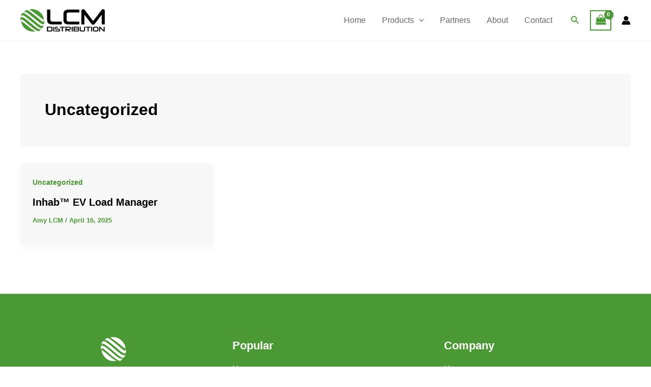

--- FILE ---
content_type: image/svg+xml
request_url: https://lcm-distribution.com/wp-content/uploads/2025/01/logo-footer.svg
body_size: 291
content:
<svg xmlns="http://www.w3.org/2000/svg" width="50.169" height="46.657" viewBox="0 0 50.169 46.657"><g transform="translate(-60.001 -1943.999)"><g transform="translate(60.001 1943.999)"><path d="M31.435,44.9a45.084,45.084,0,0,1-5.973.268,24.179,24.179,0,0,1-23.773-21.4s1.406-.638,16.325,12.07A97.193,97.193,0,0,0,31.435,44.9" transform="translate(0.105 1.489)" fill="#fff"></path><path d="M17.649.9A16.7,16.7,0,0,1,24.523.036C36.323.543,48.292,11.2,47.717,22.9c0,0-.409-.638-16.381-12.774C21.236,2.45,17.649.9,17.649.9" transform="translate(1.105 0.001)" fill="#fff"></path><path d="M44.826,39.306c-4.65.777-12.145-6.433-21.6-14.033C2.424,8.551,3.869,10.743,1.855,15.562c0,0-1.141-6.01,2.1-7.695C7.524,6.017,16.5,12.943,25.774,21.008,39.637,33.067,46.031,37.477,48.032,32.5c0,0,.375,6.2-3.206,6.8" transform="translate(0.103 0.475)" fill="#fff"></path><path d="M48.022,31.109c-4.359,1.69-13.7-7.675-20.933-13.4C10.468,4.573,10.809,3.862,7.649,8.15c0,0,.451-4,3.235-5.975C13.944,0,20.76,6,29.538,12.8c15.8,12.242,17.489,16.918,19.4,10.522,0,0,2.2,6.579-.916,7.786" transform="translate(0.478 0.109)" fill="#fff"></path><path d="M38.065,44.878c-4.213-.071-15.4-8.91-21.837-14.441C1.937,18.167,1.691,18.775,1.465,23.474c0,0-2.906-4.972-.531-7.1,3.79-3.4,13.95,6.179,21.359,12.255,13.776,11.3,17.262,14.413,20.862,10.587,0,0-1.479,5.729-5.09,5.667" transform="translate(-0.001 0.981)" fill="#fff"></path></g></g></svg>

--- FILE ---
content_type: image/svg+xml
request_url: https://lcm-distribution.com/wp-content/uploads/2025/01/logo-2.svg
body_size: 2385
content:
<svg xmlns="http://www.w3.org/2000/svg" xmlns:xlink="http://www.w3.org/1999/xlink" width="165.935" height="44" viewBox="0 0 165.935 44"><defs><clipPath id="a"><rect width="165.935" height="44" fill="none"></rect></clipPath></defs><g clip-path="url(#a)"><path d="M52.261,43.8V34.544h7.326a7.3,7.3,0,0,1,1.716.17,2.466,2.466,0,0,1,1.093.543,2.042,2.042,0,0,1,.576.983,5.594,5.594,0,0,1,.169,1.479v2.9a5.582,5.582,0,0,1-.169,1.486,2.051,2.051,0,0,1-.576.977,2.465,2.465,0,0,1-1.093.542,7.242,7.242,0,0,1-1.716.17Zm8.818-5.983A2.9,2.9,0,0,0,61,37.1a.92.92,0,0,0-.257-.462,1.093,1.093,0,0,0-.482-.244,3.253,3.253,0,0,0-.76-.074H54.323v5.711h5.182a3.244,3.244,0,0,0,.719-.068,1.073,1.073,0,0,0,.489-.237.992.992,0,0,0,.278-.454,2.472,2.472,0,0,0,.088-.72Z" fill="#040504"></path><rect width="2.062" height="9.253" transform="translate(64.688 34.544)" fill="#040504"></rect><path d="M68.107,43.8v-1.75h7.028a1.546,1.546,0,0,0,.8-.156.7.7,0,0,0,.244-.631v-.5a.722.722,0,0,0-.244-.617,1.328,1.328,0,0,0-.787-.183H70.739a4.841,4.841,0,0,1-1.282-.143,1.835,1.835,0,0,1-.807-.434,1.55,1.55,0,0,1-.414-.732,4.129,4.129,0,0,1-.115-1.038v-.462a4.256,4.256,0,0,1,.149-1.207,1.824,1.824,0,0,1,.461-.807,1.861,1.861,0,0,1,.814-.448,4.408,4.408,0,0,1,1.194-.143h2.876v1.751H70.929a1.1,1.1,0,0,0-.7.183.935.935,0,0,0-.224.739v.3a.8.8,0,0,0,.2.617,1.056,1.056,0,0,0,.705.183h4.328a5.678,5.678,0,0,1,1.309.129,2.1,2.1,0,0,1,.875.414,1.6,1.6,0,0,1,.489.732,3.425,3.425,0,0,1,.149,1.072V41.4a3.584,3.584,0,0,1-.149,1.1,1.592,1.592,0,0,1-.489.74,2.159,2.159,0,0,1-.875.42,5.38,5.38,0,0,1-1.309.136Z" fill="#040504"></path><path d="M81.5,43.8V36.321h-3.88V34.543h9.836v1.778h-3.88V43.8Z" fill="#040504"></path><path d="M95.973,43.8,90.56,40.432V43.8H88.511V34.544h7.245a9.8,9.8,0,0,1,1.668.122,2.781,2.781,0,0,1,1.133.435,1.789,1.789,0,0,1,.645.854,3.964,3.964,0,0,1,.2,1.37v.638a3.465,3.465,0,0,1-.217,1.323,1.812,1.812,0,0,1-.671.827,2.973,2.973,0,0,1-1.147.428,9.613,9.613,0,0,1-1.641.122H94.1L99.527,43.8Zm1.37-6.363a1.837,1.837,0,0,0-.081-.6.674.674,0,0,0-.272-.353,1.276,1.276,0,0,0-.529-.163,7.289,7.289,0,0,0-.841-.04H90.56V39.1h5.06a7.07,7.07,0,0,0,.834-.041,1.3,1.3,0,0,0,.53-.163.661.661,0,0,0,.278-.353,1.882,1.882,0,0,0,.081-.61Z" fill="#040504"></path><rect width="2.062" height="9.253" transform="translate(100.857 34.544)" fill="#040504"></rect><path d="M104.533,34.543h7.8a7.069,7.069,0,0,1,1.343.11,2.249,2.249,0,0,1,.9.358,1.481,1.481,0,0,1,.509.652,2.635,2.635,0,0,1,.163.983v.76a1.869,1.869,0,0,1-.285,1.167,1.393,1.393,0,0,1-.719.475,1.705,1.705,0,0,1,.454.169,1.042,1.042,0,0,1,.359.333,1.638,1.638,0,0,1,.231.563,3.782,3.782,0,0,1,.082.861v.814a2.469,2.469,0,0,1-.156.936,1.367,1.367,0,0,1-.5.617,2.384,2.384,0,0,1-.9.346,7.062,7.062,0,0,1-1.343.109h-7.936Zm2.062,1.683v2.13h5.779a1.163,1.163,0,0,0,.746-.177.811.811,0,0,0,.2-.637v-.584a.624.624,0,0,0-.251-.576,1.841,1.841,0,0,0-.9-.156Zm0,3.622v2.266h5.766a1.654,1.654,0,0,0,.834-.156.638.638,0,0,0,.251-.59V40.8a.98.98,0,0,0-.224-.76,1.245,1.245,0,0,0-.793-.19Z" fill="#040504"></path><path d="M120.2,43.8a7.071,7.071,0,0,1-1.695-.17,2.439,2.439,0,0,1-1.085-.542,2.026,2.026,0,0,1-.578-.977,5.577,5.577,0,0,1-.169-1.486V34.543h2.075v6.011a2.388,2.388,0,0,0,.09.712,1.009,1.009,0,0,0,.278.454,1.045,1.045,0,0,0,.507.245,3.862,3.862,0,0,0,.781.067h3.106a3.831,3.831,0,0,0,.78-.067,1.052,1.052,0,0,0,.509-.245,1.015,1.015,0,0,0,.278-.461,2.465,2.465,0,0,0,.088-.719v-6h2.049v6.078a5.577,5.577,0,0,1-.169,1.486,2.032,2.032,0,0,1-.577.977,2.443,2.443,0,0,1-1.086.542,7.139,7.139,0,0,1-1.709.17Z" fill="#040504"></path><path d="M132.1,43.8V36.321h-3.88V34.543h9.836v1.778h-3.88V43.8Z" fill="#040504"></path><rect width="2.062" height="9.253" transform="translate(139.141 34.544)" fill="#040504"></rect><path d="M146.29,43.8a7.076,7.076,0,0,1-1.695-.17,2.454,2.454,0,0,1-1.086-.542,2.043,2.043,0,0,1-.576-.977,5.538,5.538,0,0,1-.17-1.486v-2.9a5.549,5.549,0,0,1,.17-1.479,2.035,2.035,0,0,1,.576-.983,2.454,2.454,0,0,1,1.086-.543,7.128,7.128,0,0,1,1.695-.17H149.8a7.217,7.217,0,0,1,1.71.17,2.45,2.45,0,0,1,1.085.543,2.044,2.044,0,0,1,.577.983,5.594,5.594,0,0,1,.169,1.479v2.9a5.582,5.582,0,0,1-.169,1.486,2.053,2.053,0,0,1-.577.977,2.45,2.45,0,0,1-1.085.542,7.165,7.165,0,0,1-1.71.17Zm4.993-5.983a2.887,2.887,0,0,0-.075-.719.978.978,0,0,0-.251-.461.949.949,0,0,0-.481-.244,3.494,3.494,0,0,0-.753-.068h-3.338a3.718,3.718,0,0,0-.793.068.952.952,0,0,0-.482.244.889.889,0,0,0-.237.461,3.5,3.5,0,0,0-.061.719v2.727a3.68,3.68,0,0,0,.061.739.859.859,0,0,0,.237.462.947.947,0,0,0,.482.23,4.155,4.155,0,0,0,.793.061h3.338a3.9,3.9,0,0,0,.753-.061.858.858,0,0,0,.732-.692,3.034,3.034,0,0,0,.075-.739Z" fill="#040504"></path><path d="M164.646,44a1.745,1.745,0,0,1-.6-.1,1.535,1.535,0,0,1-.522-.332l-6.743-6.349V43.8h-1.912v-8.6a.726.726,0,0,1,.306-.644,1.371,1.371,0,0,1,.793-.211,1.558,1.558,0,0,1,.584.1,1.144,1.144,0,0,1,.378.245l6.8,6.552V34.544h1.955v8.6a.741.741,0,0,1-.285.658,1.293,1.293,0,0,1-.747.2" fill="#040504"></path><path d="M63.606,29.955a22.457,22.457,0,0,1-5.332-.533,7.714,7.714,0,0,1-3.412-1.707,6.4,6.4,0,0,1-1.813-3.071,17.487,17.487,0,0,1-.533-4.67V.864h6.441V19.718a8.464,8.464,0,0,0,.234,2.154,3.063,3.063,0,0,0,.832,1.45,3.5,3.5,0,0,0,1.6.832,10.481,10.481,0,0,0,2.539.256H81.436v5.545Z" fill="#040504"></path><path d="M95.683,29.955a22.457,22.457,0,0,1-5.332-.533,7.723,7.723,0,0,1-3.413-1.707,6.4,6.4,0,0,1-1.812-3.071,17.487,17.487,0,0,1-.533-4.67V10.846a17.556,17.556,0,0,1,.533-4.65A6.41,6.41,0,0,1,86.938,3.1,7.734,7.734,0,0,1,90.351,1.4,22.457,22.457,0,0,1,95.683.864h20.176V6.452H95.981a10.609,10.609,0,0,0-2.452.235,3.148,3.148,0,0,0-1.515.789,3,3,0,0,0-.768,1.471,10.075,10.075,0,0,0-.213,2.24v8.531a9.994,9.994,0,0,0,.213,2.26,2.98,2.98,0,0,0,.768,1.451,3.028,3.028,0,0,0,1.536.768,11.947,11.947,0,0,0,2.474.213h19.835v5.545Z" fill="#040504"></path><path d="M159.963,29.955V10.8l-14.2,18.555a3.92,3.92,0,0,1-5.716,0L125.882,10.8V29.955H120V2.869a2.208,2.208,0,0,1,1-2,4.555,4.555,0,0,1,2.5-.64,4.38,4.38,0,0,1,1.834.32,3.4,3.4,0,0,1,1.237,1.045l16.422,21.8,16.551-21.8A3.6,3.6,0,0,1,160.71.544a3.816,3.816,0,0,1,1.727-.32,4.56,4.56,0,0,1,2.5.64,2.21,2.21,0,0,1,1,2V29.955Z" fill="#040504"></path><path d="M29.682,43.654a42.427,42.427,0,0,1-5.621.252A22.754,22.754,0,0,1,1.689,23.771s1.323-.6,15.363,11.359a91.464,91.464,0,0,0,12.63,8.524" fill="#4b9934"></path><path d="M17.649.85A15.717,15.717,0,0,1,24.118.034c11.1.477,22.368,10.507,21.827,21.515,0,0-.385-.6-15.415-12.021C21.025,2.306,17.649.85,17.649.85" fill="#4b9934"></path><path d="M42.282,37.435c-4.376.731-11.429-6.054-20.326-13.206C2.379,8.493,3.739,10.556,1.844,15.091c0,0-1.074-5.656,1.978-7.241,3.356-1.742,11.8,4.776,20.531,12.366C37.4,31.564,43.416,35.714,45.3,31.034c0,0,.353,5.838-3.017,6.4" fill="#4b9934"></path><path d="M45.642,29.377c-4.1,1.59-12.888-7.223-19.7-12.607C10.3,4.405,10.623,3.736,7.649,7.771c0,0,.424-3.763,3.044-5.623,2.88-2.045,9.294,3.6,17.555,10,14.868,11.52,16.458,15.921,18.256,9.9,0,0,2.068,6.191-.862,7.327" fill="#4b9934"></path><path d="M35.821,43.156c-3.965-.067-14.489-8.385-20.55-13.59C1.823,18.019,1.591,18.591,1.379,23.013c0,0-2.735-4.679-.5-6.686,3.567-3.2,13.128,5.815,20.1,11.533,12.964,10.633,16.245,13.563,19.632,9.963,0,0-1.392,5.391-4.79,5.333" fill="#4b9934"></path></g></svg>